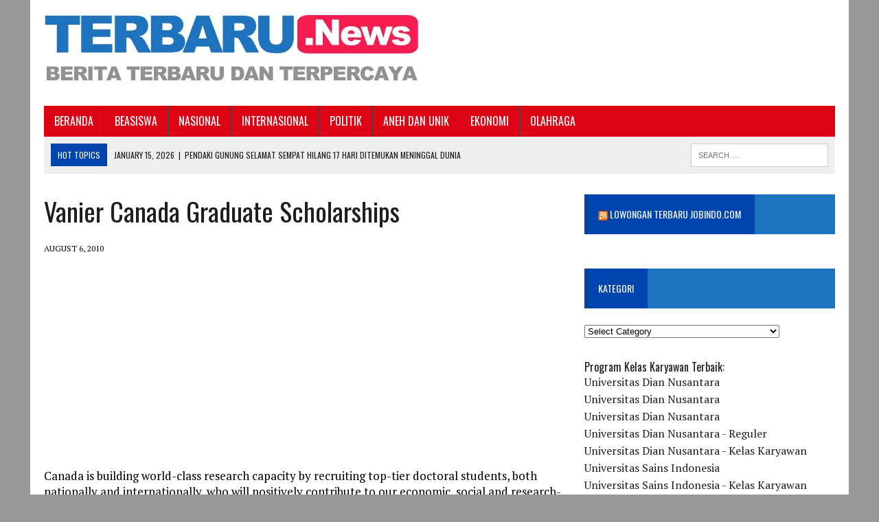

--- FILE ---
content_type: text/html; charset=UTF-8
request_url: https://terbaru.news/vanier-canada-graduate-scholarships/
body_size: 19494
content:
<!DOCTYPE html>
<html class="no-js" lang="en-US">
<head>
<!-- Global site tag (gtag.js) - Google Analytics -->
<script async src="https://www.googletagmanager.com/gtag/js?id=UA-78217301-4"></script>
<script>
  window.dataLayer = window.dataLayer || [];
  function gtag(){dataLayer.push(arguments);}
  gtag('js', new Date());

  gtag('config', 'UA-78217301-4');
</script>

<meta name="google-site-verification" content="FthEaOUaP6fX46wg5h9zQGpgEKHtbHw4a7F0feeMe_U" />
<meta name="google-site-verification" content="r9_pUvX1YiGWr7IG6-IMn0OJ98hOgvO1salP_Hn7aFU" />
<meta charset="UTF-8">
<meta name="viewport" content="width=device-width, initial-scale=1.0">
<link rel="profile" href="https://gmpg.org/xfn/11" />
<link rel="pingback" href="https://terbaru.news/xmlrpc.php" />
		    <!-- PVC Template -->
    <script type="text/template" id="pvc-stats-view-template">
    <i class="pvc-stats-icon medium" aria-hidden="true"><svg aria-hidden="true" focusable="false" data-prefix="far" data-icon="chart-bar" role="img" xmlns="http://www.w3.org/2000/svg" viewBox="0 0 512 512" class="svg-inline--fa fa-chart-bar fa-w-16 fa-2x"><path fill="currentColor" d="M396.8 352h22.4c6.4 0 12.8-6.4 12.8-12.8V108.8c0-6.4-6.4-12.8-12.8-12.8h-22.4c-6.4 0-12.8 6.4-12.8 12.8v230.4c0 6.4 6.4 12.8 12.8 12.8zm-192 0h22.4c6.4 0 12.8-6.4 12.8-12.8V140.8c0-6.4-6.4-12.8-12.8-12.8h-22.4c-6.4 0-12.8 6.4-12.8 12.8v198.4c0 6.4 6.4 12.8 12.8 12.8zm96 0h22.4c6.4 0 12.8-6.4 12.8-12.8V204.8c0-6.4-6.4-12.8-12.8-12.8h-22.4c-6.4 0-12.8 6.4-12.8 12.8v134.4c0 6.4 6.4 12.8 12.8 12.8zM496 400H48V80c0-8.84-7.16-16-16-16H16C7.16 64 0 71.16 0 80v336c0 17.67 14.33 32 32 32h464c8.84 0 16-7.16 16-16v-16c0-8.84-7.16-16-16-16zm-387.2-48h22.4c6.4 0 12.8-6.4 12.8-12.8v-70.4c0-6.4-6.4-12.8-12.8-12.8h-22.4c-6.4 0-12.8 6.4-12.8 12.8v70.4c0 6.4 6.4 12.8 12.8 12.8z" class=""></path></svg></i>
	 <%= total_view %> total views	<% if ( today_view > 0 ) { %>
		<span class="views_today">,  <%= today_view %> views today</span>
	<% } %>
	</span>
	</script>
		    <meta name='robots' content='index, follow, max-image-preview:large, max-snippet:-1, max-video-preview:-1' />
	<style>img:is([sizes="auto" i], [sizes^="auto," i]) { contain-intrinsic-size: 3000px 1500px }</style>
	
	<!-- This site is optimized with the Yoast SEO plugin v25.0 - https://yoast.com/wordpress/plugins/seo/ -->
	<title>Vanier Canada Graduate Scholarships - Terbaru.News</title>
	<meta name="description" content="Terbaru.News menyampaikan tentang Vanier Canada Graduate Scholarships, semoga informasi ini bermanfaat" />
	<link rel="canonical" href="https://terbaru.news/vanier-canada-graduate-scholarships/" />
	<meta property="og:locale" content="en_US" />
	<meta property="og:type" content="article" />
	<meta property="og:title" content="Vanier Canada Graduate Scholarships - Terbaru.News" />
	<meta property="og:description" content="Terbaru.News menyampaikan tentang Vanier Canada Graduate Scholarships, semoga informasi ini bermanfaat" />
	<meta property="og:url" content="https://terbaru.news/vanier-canada-graduate-scholarships/" />
	<meta property="og:site_name" content="Terbaru.News" />
	<meta property="article:published_time" content="2010-08-06T03:33:00+00:00" />
	<meta name="author" content="admin" />
	<meta name="twitter:card" content="summary_large_image" />
	<meta name="twitter:label1" content="Written by" />
	<meta name="twitter:data1" content="admin" />
	<meta name="twitter:label2" content="Est. reading time" />
	<meta name="twitter:data2" content="10 minutes" />
	<script type="application/ld+json" class="yoast-schema-graph">{"@context":"https://schema.org","@graph":[{"@type":"WebPage","@id":"https://terbaru.news/vanier-canada-graduate-scholarships/","url":"https://terbaru.news/vanier-canada-graduate-scholarships/","name":"Vanier Canada Graduate Scholarships - Terbaru.News","isPartOf":{"@id":"https://terbaru.news/#website"},"datePublished":"2010-08-06T03:33:00+00:00","author":{"@id":"https://terbaru.news/#/schema/person/f1c37167ef75627ed24f3220007bfebb"},"description":"Terbaru.News menyampaikan tentang Vanier Canada Graduate Scholarships, semoga informasi ini bermanfaat","breadcrumb":{"@id":"https://terbaru.news/vanier-canada-graduate-scholarships/#breadcrumb"},"inLanguage":"en-US","potentialAction":[{"@type":"ReadAction","target":["https://terbaru.news/vanier-canada-graduate-scholarships/"]}]},{"@type":"BreadcrumbList","@id":"https://terbaru.news/vanier-canada-graduate-scholarships/#breadcrumb","itemListElement":[{"@type":"ListItem","position":1,"name":"Home","item":"https://terbaru.news/"},{"@type":"ListItem","position":2,"name":"Vanier Canada Graduate Scholarships"}]},{"@type":"WebSite","@id":"https://terbaru.news/#website","url":"https://terbaru.news/","name":"Terbaru.News","description":"Berita Terbaru dan Terkini","potentialAction":[{"@type":"SearchAction","target":{"@type":"EntryPoint","urlTemplate":"https://terbaru.news/?s={search_term_string}"},"query-input":{"@type":"PropertyValueSpecification","valueRequired":true,"valueName":"search_term_string"}}],"inLanguage":"en-US"},{"@type":"Person","@id":"https://terbaru.news/#/schema/person/f1c37167ef75627ed24f3220007bfebb","name":"admin","image":{"@type":"ImageObject","inLanguage":"en-US","@id":"https://terbaru.news/#/schema/person/image/","url":"https://secure.gravatar.com/avatar/e9c618b6b2a52b08debf1e28d1d415ade84f67c991ddc7cdedc97d823c19b993?s=96&d=mm&r=g","contentUrl":"https://secure.gravatar.com/avatar/e9c618b6b2a52b08debf1e28d1d415ade84f67c991ddc7cdedc97d823c19b993?s=96&d=mm&r=g","caption":"admin"},"description":"Program Kelas Karyawan Terbaik: Universitas Dian Nusantara Universitas Dian Nusantara Universitas Dian Nusantara Universitas Dian Nusantara - Reguler Universitas Dian Nusantara - Kelas Karyawan Universitas Sains Indonesia Universitas Sains Indonesia - Kelas Karyawan Universitas Sains Indonesia - Repository Universitas Sains Indonesia - Kelas Karyawan Universitas Sains Indonesia - Kelas Karyawan Universitas Sains Indonesia - Scholar Hub Universitas Sains Indonesia - Reguler Universitas Paramadina Universitas Paramadina - Repository Universitas Paramadina Universitas Paramadina - Kelas Karyawan Universitas Paramadina - Kelas Karyawan Pascasarjana Universitas Paramadina Universitas Sangga Buana Kelas Karyawan Universitas Sangga Buana Universitas Esa Unggul Pascasarjana Universitas Esa Unggul Universitas Esa Unggul- Kelas Karyawan Universitas Esa Unggul- Kelas Paralel Universitas BPD Universitas BPD Semarang Kelas Karyawan Universitas Proklamasi 45 Universitas Proklamasi 45 Kelas Karyawan Universitas Hayam Wuruk Perbanas Universitas Hayam Wuruk Perbanas Kelas Karyawan Universitas Panca Budi Universitas Panca Budi - Kelas Karyawan Universitas Nusa Megarkencana Universitas Nusa Megarkencana - Kelas Karyawan"}]}</script>
	<!-- / Yoast SEO plugin. -->


<link rel='dns-prefetch' href='//maxcdn.bootstrapcdn.com' />
<link rel='dns-prefetch' href='//fonts.googleapis.com' />
<link rel="alternate" type="application/rss+xml" title="Terbaru.News &raquo; Feed" href="https://terbaru.news/feed/" />
<script type="text/javascript">
/* <![CDATA[ */
window._wpemojiSettings = {"baseUrl":"https:\/\/s.w.org\/images\/core\/emoji\/15.1.0\/72x72\/","ext":".png","svgUrl":"https:\/\/s.w.org\/images\/core\/emoji\/15.1.0\/svg\/","svgExt":".svg","source":{"concatemoji":"https:\/\/terbaru.news\/wp-includes\/js\/wp-emoji-release.min.js?ver=6.8.1"}};
/*! This file is auto-generated */
!function(i,n){var o,s,e;function c(e){try{var t={supportTests:e,timestamp:(new Date).valueOf()};sessionStorage.setItem(o,JSON.stringify(t))}catch(e){}}function p(e,t,n){e.clearRect(0,0,e.canvas.width,e.canvas.height),e.fillText(t,0,0);var t=new Uint32Array(e.getImageData(0,0,e.canvas.width,e.canvas.height).data),r=(e.clearRect(0,0,e.canvas.width,e.canvas.height),e.fillText(n,0,0),new Uint32Array(e.getImageData(0,0,e.canvas.width,e.canvas.height).data));return t.every(function(e,t){return e===r[t]})}function u(e,t,n){switch(t){case"flag":return n(e,"\ud83c\udff3\ufe0f\u200d\u26a7\ufe0f","\ud83c\udff3\ufe0f\u200b\u26a7\ufe0f")?!1:!n(e,"\ud83c\uddfa\ud83c\uddf3","\ud83c\uddfa\u200b\ud83c\uddf3")&&!n(e,"\ud83c\udff4\udb40\udc67\udb40\udc62\udb40\udc65\udb40\udc6e\udb40\udc67\udb40\udc7f","\ud83c\udff4\u200b\udb40\udc67\u200b\udb40\udc62\u200b\udb40\udc65\u200b\udb40\udc6e\u200b\udb40\udc67\u200b\udb40\udc7f");case"emoji":return!n(e,"\ud83d\udc26\u200d\ud83d\udd25","\ud83d\udc26\u200b\ud83d\udd25")}return!1}function f(e,t,n){var r="undefined"!=typeof WorkerGlobalScope&&self instanceof WorkerGlobalScope?new OffscreenCanvas(300,150):i.createElement("canvas"),a=r.getContext("2d",{willReadFrequently:!0}),o=(a.textBaseline="top",a.font="600 32px Arial",{});return e.forEach(function(e){o[e]=t(a,e,n)}),o}function t(e){var t=i.createElement("script");t.src=e,t.defer=!0,i.head.appendChild(t)}"undefined"!=typeof Promise&&(o="wpEmojiSettingsSupports",s=["flag","emoji"],n.supports={everything:!0,everythingExceptFlag:!0},e=new Promise(function(e){i.addEventListener("DOMContentLoaded",e,{once:!0})}),new Promise(function(t){var n=function(){try{var e=JSON.parse(sessionStorage.getItem(o));if("object"==typeof e&&"number"==typeof e.timestamp&&(new Date).valueOf()<e.timestamp+604800&&"object"==typeof e.supportTests)return e.supportTests}catch(e){}return null}();if(!n){if("undefined"!=typeof Worker&&"undefined"!=typeof OffscreenCanvas&&"undefined"!=typeof URL&&URL.createObjectURL&&"undefined"!=typeof Blob)try{var e="postMessage("+f.toString()+"("+[JSON.stringify(s),u.toString(),p.toString()].join(",")+"));",r=new Blob([e],{type:"text/javascript"}),a=new Worker(URL.createObjectURL(r),{name:"wpTestEmojiSupports"});return void(a.onmessage=function(e){c(n=e.data),a.terminate(),t(n)})}catch(e){}c(n=f(s,u,p))}t(n)}).then(function(e){for(var t in e)n.supports[t]=e[t],n.supports.everything=n.supports.everything&&n.supports[t],"flag"!==t&&(n.supports.everythingExceptFlag=n.supports.everythingExceptFlag&&n.supports[t]);n.supports.everythingExceptFlag=n.supports.everythingExceptFlag&&!n.supports.flag,n.DOMReady=!1,n.readyCallback=function(){n.DOMReady=!0}}).then(function(){return e}).then(function(){var e;n.supports.everything||(n.readyCallback(),(e=n.source||{}).concatemoji?t(e.concatemoji):e.wpemoji&&e.twemoji&&(t(e.twemoji),t(e.wpemoji)))}))}((window,document),window._wpemojiSettings);
/* ]]> */
</script>
<style id='wp-emoji-styles-inline-css' type='text/css'>

	img.wp-smiley, img.emoji {
		display: inline !important;
		border: none !important;
		box-shadow: none !important;
		height: 1em !important;
		width: 1em !important;
		margin: 0 0.07em !important;
		vertical-align: -0.1em !important;
		background: none !important;
		padding: 0 !important;
	}
</style>
<link rel='stylesheet' id='wp-block-library-css' href='https://terbaru.news/wp-includes/css/dist/block-library/style.min.css?ver=6.8.1' type='text/css' media='all' />
<style id='classic-theme-styles-inline-css' type='text/css'>
/*! This file is auto-generated */
.wp-block-button__link{color:#fff;background-color:#32373c;border-radius:9999px;box-shadow:none;text-decoration:none;padding:calc(.667em + 2px) calc(1.333em + 2px);font-size:1.125em}.wp-block-file__button{background:#32373c;color:#fff;text-decoration:none}
</style>
<style id='global-styles-inline-css' type='text/css'>
:root{--wp--preset--aspect-ratio--square: 1;--wp--preset--aspect-ratio--4-3: 4/3;--wp--preset--aspect-ratio--3-4: 3/4;--wp--preset--aspect-ratio--3-2: 3/2;--wp--preset--aspect-ratio--2-3: 2/3;--wp--preset--aspect-ratio--16-9: 16/9;--wp--preset--aspect-ratio--9-16: 9/16;--wp--preset--color--black: #000000;--wp--preset--color--cyan-bluish-gray: #abb8c3;--wp--preset--color--white: #ffffff;--wp--preset--color--pale-pink: #f78da7;--wp--preset--color--vivid-red: #cf2e2e;--wp--preset--color--luminous-vivid-orange: #ff6900;--wp--preset--color--luminous-vivid-amber: #fcb900;--wp--preset--color--light-green-cyan: #7bdcb5;--wp--preset--color--vivid-green-cyan: #00d084;--wp--preset--color--pale-cyan-blue: #8ed1fc;--wp--preset--color--vivid-cyan-blue: #0693e3;--wp--preset--color--vivid-purple: #9b51e0;--wp--preset--gradient--vivid-cyan-blue-to-vivid-purple: linear-gradient(135deg,rgba(6,147,227,1) 0%,rgb(155,81,224) 100%);--wp--preset--gradient--light-green-cyan-to-vivid-green-cyan: linear-gradient(135deg,rgb(122,220,180) 0%,rgb(0,208,130) 100%);--wp--preset--gradient--luminous-vivid-amber-to-luminous-vivid-orange: linear-gradient(135deg,rgba(252,185,0,1) 0%,rgba(255,105,0,1) 100%);--wp--preset--gradient--luminous-vivid-orange-to-vivid-red: linear-gradient(135deg,rgba(255,105,0,1) 0%,rgb(207,46,46) 100%);--wp--preset--gradient--very-light-gray-to-cyan-bluish-gray: linear-gradient(135deg,rgb(238,238,238) 0%,rgb(169,184,195) 100%);--wp--preset--gradient--cool-to-warm-spectrum: linear-gradient(135deg,rgb(74,234,220) 0%,rgb(151,120,209) 20%,rgb(207,42,186) 40%,rgb(238,44,130) 60%,rgb(251,105,98) 80%,rgb(254,248,76) 100%);--wp--preset--gradient--blush-light-purple: linear-gradient(135deg,rgb(255,206,236) 0%,rgb(152,150,240) 100%);--wp--preset--gradient--blush-bordeaux: linear-gradient(135deg,rgb(254,205,165) 0%,rgb(254,45,45) 50%,rgb(107,0,62) 100%);--wp--preset--gradient--luminous-dusk: linear-gradient(135deg,rgb(255,203,112) 0%,rgb(199,81,192) 50%,rgb(65,88,208) 100%);--wp--preset--gradient--pale-ocean: linear-gradient(135deg,rgb(255,245,203) 0%,rgb(182,227,212) 50%,rgb(51,167,181) 100%);--wp--preset--gradient--electric-grass: linear-gradient(135deg,rgb(202,248,128) 0%,rgb(113,206,126) 100%);--wp--preset--gradient--midnight: linear-gradient(135deg,rgb(2,3,129) 0%,rgb(40,116,252) 100%);--wp--preset--font-size--small: 13px;--wp--preset--font-size--medium: 20px;--wp--preset--font-size--large: 36px;--wp--preset--font-size--x-large: 42px;--wp--preset--spacing--20: 0.44rem;--wp--preset--spacing--30: 0.67rem;--wp--preset--spacing--40: 1rem;--wp--preset--spacing--50: 1.5rem;--wp--preset--spacing--60: 2.25rem;--wp--preset--spacing--70: 3.38rem;--wp--preset--spacing--80: 5.06rem;--wp--preset--shadow--natural: 6px 6px 9px rgba(0, 0, 0, 0.2);--wp--preset--shadow--deep: 12px 12px 50px rgba(0, 0, 0, 0.4);--wp--preset--shadow--sharp: 6px 6px 0px rgba(0, 0, 0, 0.2);--wp--preset--shadow--outlined: 6px 6px 0px -3px rgba(255, 255, 255, 1), 6px 6px rgba(0, 0, 0, 1);--wp--preset--shadow--crisp: 6px 6px 0px rgba(0, 0, 0, 1);}:where(.is-layout-flex){gap: 0.5em;}:where(.is-layout-grid){gap: 0.5em;}body .is-layout-flex{display: flex;}.is-layout-flex{flex-wrap: wrap;align-items: center;}.is-layout-flex > :is(*, div){margin: 0;}body .is-layout-grid{display: grid;}.is-layout-grid > :is(*, div){margin: 0;}:where(.wp-block-columns.is-layout-flex){gap: 2em;}:where(.wp-block-columns.is-layout-grid){gap: 2em;}:where(.wp-block-post-template.is-layout-flex){gap: 1.25em;}:where(.wp-block-post-template.is-layout-grid){gap: 1.25em;}.has-black-color{color: var(--wp--preset--color--black) !important;}.has-cyan-bluish-gray-color{color: var(--wp--preset--color--cyan-bluish-gray) !important;}.has-white-color{color: var(--wp--preset--color--white) !important;}.has-pale-pink-color{color: var(--wp--preset--color--pale-pink) !important;}.has-vivid-red-color{color: var(--wp--preset--color--vivid-red) !important;}.has-luminous-vivid-orange-color{color: var(--wp--preset--color--luminous-vivid-orange) !important;}.has-luminous-vivid-amber-color{color: var(--wp--preset--color--luminous-vivid-amber) !important;}.has-light-green-cyan-color{color: var(--wp--preset--color--light-green-cyan) !important;}.has-vivid-green-cyan-color{color: var(--wp--preset--color--vivid-green-cyan) !important;}.has-pale-cyan-blue-color{color: var(--wp--preset--color--pale-cyan-blue) !important;}.has-vivid-cyan-blue-color{color: var(--wp--preset--color--vivid-cyan-blue) !important;}.has-vivid-purple-color{color: var(--wp--preset--color--vivid-purple) !important;}.has-black-background-color{background-color: var(--wp--preset--color--black) !important;}.has-cyan-bluish-gray-background-color{background-color: var(--wp--preset--color--cyan-bluish-gray) !important;}.has-white-background-color{background-color: var(--wp--preset--color--white) !important;}.has-pale-pink-background-color{background-color: var(--wp--preset--color--pale-pink) !important;}.has-vivid-red-background-color{background-color: var(--wp--preset--color--vivid-red) !important;}.has-luminous-vivid-orange-background-color{background-color: var(--wp--preset--color--luminous-vivid-orange) !important;}.has-luminous-vivid-amber-background-color{background-color: var(--wp--preset--color--luminous-vivid-amber) !important;}.has-light-green-cyan-background-color{background-color: var(--wp--preset--color--light-green-cyan) !important;}.has-vivid-green-cyan-background-color{background-color: var(--wp--preset--color--vivid-green-cyan) !important;}.has-pale-cyan-blue-background-color{background-color: var(--wp--preset--color--pale-cyan-blue) !important;}.has-vivid-cyan-blue-background-color{background-color: var(--wp--preset--color--vivid-cyan-blue) !important;}.has-vivid-purple-background-color{background-color: var(--wp--preset--color--vivid-purple) !important;}.has-black-border-color{border-color: var(--wp--preset--color--black) !important;}.has-cyan-bluish-gray-border-color{border-color: var(--wp--preset--color--cyan-bluish-gray) !important;}.has-white-border-color{border-color: var(--wp--preset--color--white) !important;}.has-pale-pink-border-color{border-color: var(--wp--preset--color--pale-pink) !important;}.has-vivid-red-border-color{border-color: var(--wp--preset--color--vivid-red) !important;}.has-luminous-vivid-orange-border-color{border-color: var(--wp--preset--color--luminous-vivid-orange) !important;}.has-luminous-vivid-amber-border-color{border-color: var(--wp--preset--color--luminous-vivid-amber) !important;}.has-light-green-cyan-border-color{border-color: var(--wp--preset--color--light-green-cyan) !important;}.has-vivid-green-cyan-border-color{border-color: var(--wp--preset--color--vivid-green-cyan) !important;}.has-pale-cyan-blue-border-color{border-color: var(--wp--preset--color--pale-cyan-blue) !important;}.has-vivid-cyan-blue-border-color{border-color: var(--wp--preset--color--vivid-cyan-blue) !important;}.has-vivid-purple-border-color{border-color: var(--wp--preset--color--vivid-purple) !important;}.has-vivid-cyan-blue-to-vivid-purple-gradient-background{background: var(--wp--preset--gradient--vivid-cyan-blue-to-vivid-purple) !important;}.has-light-green-cyan-to-vivid-green-cyan-gradient-background{background: var(--wp--preset--gradient--light-green-cyan-to-vivid-green-cyan) !important;}.has-luminous-vivid-amber-to-luminous-vivid-orange-gradient-background{background: var(--wp--preset--gradient--luminous-vivid-amber-to-luminous-vivid-orange) !important;}.has-luminous-vivid-orange-to-vivid-red-gradient-background{background: var(--wp--preset--gradient--luminous-vivid-orange-to-vivid-red) !important;}.has-very-light-gray-to-cyan-bluish-gray-gradient-background{background: var(--wp--preset--gradient--very-light-gray-to-cyan-bluish-gray) !important;}.has-cool-to-warm-spectrum-gradient-background{background: var(--wp--preset--gradient--cool-to-warm-spectrum) !important;}.has-blush-light-purple-gradient-background{background: var(--wp--preset--gradient--blush-light-purple) !important;}.has-blush-bordeaux-gradient-background{background: var(--wp--preset--gradient--blush-bordeaux) !important;}.has-luminous-dusk-gradient-background{background: var(--wp--preset--gradient--luminous-dusk) !important;}.has-pale-ocean-gradient-background{background: var(--wp--preset--gradient--pale-ocean) !important;}.has-electric-grass-gradient-background{background: var(--wp--preset--gradient--electric-grass) !important;}.has-midnight-gradient-background{background: var(--wp--preset--gradient--midnight) !important;}.has-small-font-size{font-size: var(--wp--preset--font-size--small) !important;}.has-medium-font-size{font-size: var(--wp--preset--font-size--medium) !important;}.has-large-font-size{font-size: var(--wp--preset--font-size--large) !important;}.has-x-large-font-size{font-size: var(--wp--preset--font-size--x-large) !important;}
:where(.wp-block-post-template.is-layout-flex){gap: 1.25em;}:where(.wp-block-post-template.is-layout-grid){gap: 1.25em;}
:where(.wp-block-columns.is-layout-flex){gap: 2em;}:where(.wp-block-columns.is-layout-grid){gap: 2em;}
:root :where(.wp-block-pullquote){font-size: 1.5em;line-height: 1.6;}
</style>
<link rel='stylesheet' id='a3-pvc-style-css' href='https://terbaru.news/wp-content/plugins/page-views-count/assets/css/style.min.css?ver=2.8.6' type='text/css' media='all' />
<link rel='stylesheet' id='mh-style-css' href='https://terbaru.news/wp-content/themes/mh_newsdesk/style.css?ver=1.2.0' type='text/css' media='all' />
<link rel='stylesheet' id='mh-font-awesome-css' href='//maxcdn.bootstrapcdn.com/font-awesome/4.3.0/css/font-awesome.min.css' type='text/css' media='all' />
<link rel='stylesheet' id='mh-google-fonts-css' href='//fonts.googleapis.com/css?family=PT+Serif:300,400,400italic,600,700|Oswald:300,400,400italic,600,700' type='text/css' media='all' />
<link rel='stylesheet' id='a3pvc-css' href='//terbaru.news/wp-content/uploads/sass/pvc.min.css?ver=1497119280' type='text/css' media='all' />
<script type="text/javascript" src="https://terbaru.news/wp-includes/js/jquery/jquery.min.js?ver=3.7.1" id="jquery-core-js"></script>
<script type="text/javascript" src="https://terbaru.news/wp-includes/js/jquery/jquery-migrate.min.js?ver=3.4.1" id="jquery-migrate-js"></script>
<script type="text/javascript" id="jquery-js-after">
/* <![CDATA[ */
jQuery(document).ready(function() {
	jQuery(".f684099e1787315ed43ab06da9f56d8e").click(function() {
		jQuery.post(
			"https://terbaru.news/wp-admin/admin-ajax.php", {
				"action": "quick_adsense_onpost_ad_click",
				"quick_adsense_onpost_ad_index": jQuery(this).attr("data-index"),
				"quick_adsense_nonce": "3a98fdd0d1",
			}, function(response) { }
		);
	});
});
/* ]]> */
</script>
<script type="text/javascript" src="https://terbaru.news/wp-includes/js/underscore.min.js?ver=1.13.7" id="underscore-js"></script>
<script type="text/javascript" src="https://terbaru.news/wp-includes/js/backbone.min.js?ver=1.6.0" id="backbone-js"></script>
<script type="text/javascript" id="a3-pvc-backbone-js-extra">
/* <![CDATA[ */
var pvc_vars = {"rest_api_url":"https:\/\/terbaru.news\/wp-json\/pvc\/v1","ajax_url":"https:\/\/terbaru.news\/wp-admin\/admin-ajax.php","security":"8ebd0038f3","ajax_load_type":"admin_ajax"};
/* ]]> */
</script>
<script type="text/javascript" src="https://terbaru.news/wp-content/plugins/page-views-count/assets/js/pvc.backbone.min.js?ver=2.8.6" id="a3-pvc-backbone-js"></script>
<script type="text/javascript" src="https://terbaru.news/wp-content/themes/mh_newsdesk/js/scripts.js?ver=6.8.1" id="mh-scripts-js"></script>
<link rel="https://api.w.org/" href="https://terbaru.news/wp-json/" /><link rel="alternate" title="JSON" type="application/json" href="https://terbaru.news/wp-json/wp/v2/posts/6777" /><link rel="EditURI" type="application/rsd+xml" title="RSD" href="https://terbaru.news/xmlrpc.php?rsd" />
<meta name="generator" content="WordPress 6.8.1" />
<link rel='shortlink' href='https://terbaru.news/?p=6777' />
<link rel="alternate" title="oEmbed (JSON)" type="application/json+oembed" href="https://terbaru.news/wp-json/oembed/1.0/embed?url=https%3A%2F%2Fterbaru.news%2Fvanier-canada-graduate-scholarships%2F" />
<link rel="alternate" title="oEmbed (XML)" type="text/xml+oembed" href="https://terbaru.news/wp-json/oembed/1.0/embed?url=https%3A%2F%2Fterbaru.news%2Fvanier-canada-graduate-scholarships%2F&#038;format=xml" />
	<style type="text/css">
    	    		.social-nav a:hover, .logo-title, .entry-content a, a:hover, .entry-meta .entry-meta-author, .entry-meta a, .comment-info, blockquote, .pagination a:hover .pagelink { color: #0045ad; }
			.main-nav li:hover, .slicknav_menu, .ticker-title, .breadcrumb a, .breadcrumb .bc-text, .button span, .widget-title span, input[type=submit], table th, .comment-section-title .comment-count, #cancel-comment-reply-link:hover, .pagination .current, .pagination .pagelink { background: #0045ad; }
			blockquote, input[type=text]:hover, input[type=email]:hover, input[type=tel]:hover, input[type=url]:hover, textarea:hover { border-color: #0045ad; }
    	    				.widget-title, .pagination a.page-numbers:hover, .dots:hover, .pagination a:hover .pagelink, .comment-section-title { background: #1e73be; }
			.commentlist .depth-1, .commentlist .bypostauthor .avatar { border-color: #1e73be; }
    	    				.main-nav, .main-nav ul li:hover > ul, .mh-footer { background: #dc0415; }
    	    				.header-top, .header-nav ul li:hover > ul, .footer-ad-wrap, .footer-1, .footer-2, .footer-3, .footer-bottom { background: #1e73be; }
			.social-nav a { color: #1e73be; }
    	    				.footer-widgets .widget-title { background: #1e73be; }
    	    		</style>
    <!--[if lt IE 9]>
<script src="https://terbaru.news/wp-content/themes/mh_newsdesk/js/css3-mediaqueries.js"></script>
<![endif]-->
<style type="text/css" id="custom-background-css">
body.custom-background { background-color: #999999; }
</style>
	<link rel="icon" href="https://terbaru.news/wp-content/uploads/2016/12/cropped-ScholarshipIcon-32x32.png" sizes="32x32" />
<link rel="icon" href="https://terbaru.news/wp-content/uploads/2016/12/cropped-ScholarshipIcon-192x192.png" sizes="192x192" />
<link rel="apple-touch-icon" href="https://terbaru.news/wp-content/uploads/2016/12/cropped-ScholarshipIcon-180x180.png" />
<meta name="msapplication-TileImage" content="https://terbaru.news/wp-content/uploads/2016/12/cropped-ScholarshipIcon-270x270.png" />
</head>
<body class="wp-singular post-template-default single single-post postid-6777 single-format-standard custom-background wp-theme-mh_newsdesk mh-right-sb">
<div id="mh-wrapper">
<header class="mh-header">
	<div class="header-wrap clearfix">
				<div class="mh-col mh-1-3 header-logo-full">
			<a href="https://terbaru.news/" title="Terbaru.News" rel="home">
<div class="logo-wrap" role="banner">
<img src="https://terbaru.news/wp-content/uploads/2017/05/cropped-logoterbaru-4.jpg" height="114" width="545" alt="Terbaru.News" />
</div>
</a>
		</div>
			</div>
	<div class="header-menu clearfix">
		<nav class="main-nav clearfix">
			<div class="menu-menu-bawah-container"><ul id="menu-menu-bawah" class="menu"><li id="menu-item-8447" class="menu-item menu-item-type-custom menu-item-object-custom menu-item-home menu-item-8447"><a href="https://terbaru.news">BERANDA</a></li>
<li id="menu-item-19528" class="menu-item menu-item-type-post_type menu-item-object-post menu-item-has-children menu-item-19528"><a href="https://terbaru.news/beasiswa/">BEASISWA</a>
<ul class="sub-menu">
	<li id="menu-item-19263" class="menu-item menu-item-type-taxonomy menu-item-object-category current-post-ancestor current-menu-parent current-post-parent menu-item-19263"><a href="https://terbaru.news/category/beasiswa-s1/">Beasiswa S1</a></li>
	<li id="menu-item-19261" class="menu-item menu-item-type-taxonomy menu-item-object-category menu-item-19261"><a href="https://terbaru.news/category/beasiswa-s2/">Beasiswa S2</a></li>
	<li id="menu-item-19262" class="menu-item menu-item-type-taxonomy menu-item-object-category menu-item-19262"><a href="https://terbaru.news/category/beasiswa-s3/">Beasiswa S3</a></li>
	<li id="menu-item-19264" class="menu-item menu-item-type-taxonomy menu-item-object-category menu-item-19264"><a href="https://terbaru.news/category/fellowships/">Fellowships</a></li>
	<li id="menu-item-19265" class="menu-item menu-item-type-taxonomy menu-item-object-category menu-item-19265"><a href="https://terbaru.news/category/non-gelar/">Beasiswa Non Gelar</a></li>
	<li id="menu-item-19301" class="menu-item menu-item-type-taxonomy menu-item-object-category menu-item-19301"><a href="https://terbaru.news/category/beasiswa-kuliah-luar-negeri/">Beasiswa Luar Negeri</a></li>
</ul>
</li>
<li id="menu-item-19024" class="menu-item menu-item-type-taxonomy menu-item-object-category menu-item-19024"><a href="https://terbaru.news/category/nasional/">NASIONAL</a></li>
<li id="menu-item-19025" class="menu-item menu-item-type-taxonomy menu-item-object-category menu-item-19025"><a href="https://terbaru.news/category/internasional/">INTERNASIONAL</a></li>
<li id="menu-item-19032" class="menu-item menu-item-type-taxonomy menu-item-object-category menu-item-19032"><a href="https://terbaru.news/category/politik/">POLITIK</a></li>
<li id="menu-item-19026" class="menu-item menu-item-type-taxonomy menu-item-object-category menu-item-19026"><a href="https://terbaru.news/category/aneh-dan-unik/">ANEH DAN UNIK</a></li>
<li id="menu-item-19027" class="menu-item menu-item-type-taxonomy menu-item-object-category menu-item-19027"><a href="https://terbaru.news/category/ekonomi/">EKONOMI</a></li>
<li id="menu-item-19030" class="menu-item menu-item-type-taxonomy menu-item-object-category menu-item-19030"><a href="https://terbaru.news/category/olahraga/">OLAHRAGA</a></li>
</ul></div>		</nav>
		<div class="header-sub clearfix">
							<section id="ticker" class="news-ticker mh-col mh-2-3 clearfix">
			<span class="ticker-title">Hot Topics</span>
		<ul class="ticker-content">			<li class="ticker-item">
				<a class="ticker-item-link" href="https://terbaru.news/pendaki-gunung-selamat-sempat-hilang-17-hari-ditemukan-meninggal-dunia/" title="Pendaki Gunung Selamat Sempat Hilang 17 Hari Ditemukan Meninggal Dunia">
					<span class="ticker-item-date">January 15, 2026</span>
					<span class="ticker-item-separator">|</span>
					<span class="ticker-item-title">Pendaki Gunung Selamat Sempat Hilang 17 Hari Ditemukan Meninggal Dunia</span>
				</a>
			</li>			<li class="ticker-item">
				<a class="ticker-item-link" href="https://terbaru.news/pelajar-smp-tewas-tertimpa-pohon-tumbang-di-padangsidempuan/" title="Pelajar SMP Tewas Tertimpa Pohon Tumbang di Padangsidempuan">
					<span class="ticker-item-date">January 15, 2026</span>
					<span class="ticker-item-separator">|</span>
					<span class="ticker-item-title">Pelajar SMP Tewas Tertimpa Pohon Tumbang di Padangsidempuan</span>
				</a>
			</li>			<li class="ticker-item">
				<a class="ticker-item-link" href="https://terbaru.news/petugas-damkar-lepaskan-jari-warga-kejepit-lubang-oli/" title="Petugas Damkar Lepaskan Jari Warga Kejepit Lubang Oli">
					<span class="ticker-item-date">January 15, 2026</span>
					<span class="ticker-item-separator">|</span>
					<span class="ticker-item-title">Petugas Damkar Lepaskan Jari Warga Kejepit Lubang Oli</span>
				</a>
			</li>			<li class="ticker-item">
				<a class="ticker-item-link" href="https://terbaru.news/bus-pariwisata-terbakar-di-tol-trans-sumatera-penumpang-selamat/" title="Bus Pariwisata Terbakar di Tol Trans Sumatera, Penumpang Selamat">
					<span class="ticker-item-date">January 15, 2026</span>
					<span class="ticker-item-separator">|</span>
					<span class="ticker-item-title">Bus Pariwisata Terbakar di Tol Trans Sumatera, Penumpang Selamat</span>
				</a>
			</li>			<li class="ticker-item">
				<a class="ticker-item-link" href="https://terbaru.news/viral-guru-dikeroyok-siswa-di-jambi/" title="Viral Guru Dikeroyok Siswa di Jambi">
					<span class="ticker-item-date">January 15, 2026</span>
					<span class="ticker-item-separator">|</span>
					<span class="ticker-item-title">Viral Guru Dikeroyok Siswa di Jambi</span>
				</a>
			</li>	</ul>
</section>						<aside class="mh-col mh-1-3 header-search">
				<form role="search" method="get" class="search-form" action="https://terbaru.news/">
				<label>
					<span class="screen-reader-text">Search for:</span>
					<input type="search" class="search-field" placeholder="Search &hellip;" value="" name="s" />
				</label>
				<input type="submit" class="search-submit" value="Search" />
			</form>			</aside>
		</div>
	</div>

<script>
  window.fbAsyncInit = function() {
    FB.init({
      appId      : '258960444510871',
      cookie     : true,
      xfbml      : true,
      version    : 'v2.8'
    });
    FB.AppEvents.logPageView();   
  };

  (function(d, s, id){
     var js, fjs = d.getElementsByTagName(s)[0];
     if (d.getElementById(id)) {return;}
     js = d.createElement(s); js.id = id;
     js.src = "//connect.facebook.net/en_US/sdk.js";
     fjs.parentNode.insertBefore(js, fjs);
   }(document, 'script', 'facebook-jssdk'));
</script>



</header><div class="mh-section mh-group">
	<div id="main-content" class="mh-content"><article id="post-6777" class="post-6777 post type-post status-publish format-standard hentry category-beasiswa-s1 tag-canada tag-graduate tag-scholarships tag-vanier">
	<header class="entry-header clearfix">
<!--
<div id="divglobalbysikose1"></div>
<script type="text/javascript" src="//kelaskaryawan.web.id/global/vendor/global.js"></script>
<script type="text/javascript">
   Global.init([1]);
   Global.createGlobal();
</script>
-->
		<h1 class="entry-title">Vanier Canada Graduate Scholarships</h1>
		
	</header><p class="entry-meta">
<span class="entry-meta-date updated">August 6, 2010</span>
</p>
	
	
	
	<div class="entry-content clearfix">
		<div class="f684099e1787315ed43ab06da9f56d8e" data-index="1" style="float: none; margin:10px 0 10px 0; text-align:center;">
<script async src="//pagead2.googlesyndication.com/pagead/js/adsbygoogle.js"></script>
<!-- responsive -->
<ins class="adsbygoogle"
     style="display:block"
     data-ad-client="ca-pub-3191664481194719"
     data-ad-slot="7725342982"
     data-ad-format="auto"></ins>
<script>
(adsbygoogle = window.adsbygoogle || []).push({});
</script>
</div>
<p><span></p>
<p>Canada is building world-class research capacity by recruiting top-tier doctoral students, both nationally and internationally, who will positively contribute to our economic, social and research-based growth for a prosperous future. To promote this world-class excellence, the Government of Canada has created the Vanier Canada Graduate Scholarships (Vanier CGS) program. Once in full operation, this program will support 500 international and Canadian doctoral students with highly prestigious scholarships.</p>
<p>The Vanier CGS program reaffirms Canada as a global centre of excellence in research and education. The program supports Canada`s science and technology policy direction, which capitalizes on people, strengthens knowledge and encourages entrepreneurial advantages in order to build a competitive Canada.</p>
<p><span></span>The scholarships are administered by Canada`s three federal granting agencies: the Canadian Institutes of Health Research (CIHR), the Natural Sciences and Engineering Research Council (NSERC) and the Social Sciences and Humanities Research Council (SSHRC).</p>
<p>The Vanier CGS program aims to attract and retain world-class doctoral students by supporting students who demonstrate both leadership skills and a high standard of scholarly achievement in graduate studies in social sciences and humanities, natural sciences and engineering, and health. Canadian and international students are eligible to be nominated for a Vanier CGS. In an effort to support students in broadening their research horizons and seeking new challenges, the Vanier CGS program strongly encourages candidates to pursue their studies beyond the university that granted their undergraduate and graduate degrees.</p>
<p><strong>Value and Duration</strong></p>
<p>A Vanier CGS is valued at $50,000 per year for three years.</p>
<p><strong>When can the award be taken up?</strong></p>
<p>Award recipients must take up their award in the first semester (May or September) following the announcement of results if they:</p>
<ul>
<li>have already undertaken their doctoral program of study at the Canadian nominating university;</li>
<li>have already undertaken a doctoral program of study at a Canadian university and will be transferring to a doctoral program at the Canadian nominating university.</li>
</ul>
<p>Award recipients can take their award up in May, September or January following the announcement of results if they:</p>
<ul>
<li>have not yet started a doctoral program of study;</li>
<li>will transfer from a doctoral program at an international university to a doctoral program at the Canadian nominating university.</li>
</ul>
<p><strong>Deadlines</strong></p>
<p><strong>Application deadline</strong></p>
<p>Without exception, all nominations from Canadian universities must be submitted via ResearchNet and received by the federal research granting agencies by October 20, 2010. Late or incomplete nominations will not be considered.</p>
<p><strong>Notification of decision</strong></p>
<p>The federal granting agencies will notify universities of the competition results by mail in early April 2011. The nominees will be notified via ResearchNet shortly after the university notification. The agencies will not provide results by telephone.</p>
<p>The names of Vanier CGS recipients and other basic award information will be published on the Vanier website. For more on the posting of, and access to, information, please refer to the Access to Information Act and the Privacy Act.</p>
<p><strong>Competition timelines</strong></p>
<p>ResearchNet electronic application system activated: early August 2010</p>
<div style="clear:both; margin-top:0em; margin-bottom:1em;"><a href="https://terbaru.news/oxford-centre-for-islamic-studies-scholarships-ociss-university-of-oxford-uk-5/" target="_blank" rel="nofollow" class="u53e792605f2220d743fd4aa9fafa4e01"><!-- INLINE RELATED POSTS 1/3 //--><style> .u53e792605f2220d743fd4aa9fafa4e01 { padding:0px; margin: 0; padding-top:1em!important; padding-bottom:1em!important; width:100%; display: block; font-weight:bold; background-color:inherit; border:0!important; border-left:4px solid inherit!important; text-decoration:none; } .u53e792605f2220d743fd4aa9fafa4e01:active, .u53e792605f2220d743fd4aa9fafa4e01:hover { opacity: 1; transition: opacity 250ms; webkit-transition: opacity 250ms; text-decoration:none; } .u53e792605f2220d743fd4aa9fafa4e01 { transition: background-color 250ms; webkit-transition: background-color 250ms; opacity: 1; transition: opacity 250ms; webkit-transition: opacity 250ms; } .u53e792605f2220d743fd4aa9fafa4e01 .ctaText { font-weight:bold; color:inherit; text-decoration:none; font-size: 16px; } .u53e792605f2220d743fd4aa9fafa4e01 .postTitle { color:inherit; text-decoration: underline!important; font-size: 16px; } .u53e792605f2220d743fd4aa9fafa4e01:hover .postTitle { text-decoration: underline!important; } </style><div style="padding-left:1em; padding-right:1em;"><span class="ctaText">Baca Juga: </span>&nbsp; <span class="postTitle">Oxford Centre for Islamic Studies Scholarships (OCISS), University of Oxford, UK</span></div></a></div><p>Deadline for candidates to submit their Vanier CGS application to their university: see university internal deadlines</p>
<p>University deadline for submitting nominations: October 20, 2010</p>
<p>Results communicated to nominating university and candidates: early April 2011</p>
<p><strong>Eligibility</strong></p>
<p><strong>Eligibility for Nomination</strong></p>
<p>To be considered for a Vanier CGS, you must:</p>
<ul>
<li>be nominated by only one Canadian university, which must have received a Vanier CGS allocation;</li>
<li>be seeking financial support to pursue your first doctoral degree (or combined MA/PhD or MD/PhD);</li>
<li>intend to pursue, in the summer semester or the academic year following the announcement of results, full-time doctoral (or combined MA/PhD or MD/PhD) studies and research at the nominating university;</li>
<li>have completed no more than 20 months of doctoral studies as of May 1, 2011 (see Notes below);</li>
<li>have achieved a first-class average, as determined by your university, in each of the last two years of full-time study or equivalent; and</li>
<li>not have already received a doctoral-level scholarship or fellowship from SSHRC, NSERC or CIHR to undertake or complete a doctoral degree (or combined MA/PhD or MD/PhD).</li>
</ul>
<p><strong>Notes:</strong></p>
<p>All prior doctoral-level studies, regardless of discipline, will be considered in the evaluation of eligibility. The granting agencies will count two months of part-time study as one month of full-time study.</p>
<p>In the case of students who are registered in a combined MA/PhD program or a direct-entry doctoral program, or who are accelerated from a master’s program into a doctoral program without obtaining the master’s degree, the agencies will not include the first 12 months of graduate study in the evaluation of eligibility.</p>
<p><strong>Combined MD/PhD degrees (CIHR only)</strong></p>
<p>All months of doctoral-level study within the combined degree program will be considered in the evaluation of eligibility.</p>
<p><strong>Eligibility to Hold an Award</strong></p>
<p>Without exception, Vanier CGS awards are tenable only at the eligible Canadian university that submitted the nomination.</p>
<p>To hold the award, the candidate must:</p>
<ul>
<li>be registered as a full-time student at the nominating Canadian institution, and be pursuing a doctoral degree (or combined MA/PhD or MD/PhD); and</li>
<li>remain enrolled and demonstrate continued satisfactory progress in doctoral program.</li>
</ul>
<p><strong>Part-time studies</strong></p>
<p>A Vanier CGS may be held by students who are registered part time because of a disability. For this purpose, disability is defined as “a functional limitation resulting from a physical, sensory, or mental impairment, which, for an indefinite period, affects the ability of the student to perform the activities necessary to participate fully in his or her learning.” For eligible part-time students, Vanier CGS award funding will be equivalent to a full-time award spread over a longer period of time.</p>
<p><strong>Canadian federal government employees</strong></p>
<p>Canadian federal government employees are eligible to hold a scholarship only if on an unpaid leave of absence (no salary or special allowances permitted).</p>
<p><strong>Multiple Applications</strong></p>
<p>Vanier CGS candidates may only apply to the same agency’s doctoral or fellowship awards programs within the same academic year. They may not submit applications to more than one agency or concurrently hold more than one agency scholarship or fellowship.</p>
<div style="clear:both; margin-top:0em; margin-bottom:1em;"><a href="https://terbaru.news/newcastle-university-undergraduate-scholarships-for-international-students/" target="_blank" rel="nofollow" class="ufa91aee4a40a809b0598aae74cb5fa3b"><!-- INLINE RELATED POSTS 2/3 //--><style> .ufa91aee4a40a809b0598aae74cb5fa3b { padding:0px; margin: 0; padding-top:1em!important; padding-bottom:1em!important; width:100%; display: block; font-weight:bold; background-color:inherit; border:0!important; border-left:4px solid inherit!important; text-decoration:none; } .ufa91aee4a40a809b0598aae74cb5fa3b:active, .ufa91aee4a40a809b0598aae74cb5fa3b:hover { opacity: 1; transition: opacity 250ms; webkit-transition: opacity 250ms; text-decoration:none; } .ufa91aee4a40a809b0598aae74cb5fa3b { transition: background-color 250ms; webkit-transition: background-color 250ms; opacity: 1; transition: opacity 250ms; webkit-transition: opacity 250ms; } .ufa91aee4a40a809b0598aae74cb5fa3b .ctaText { font-weight:bold; color:inherit; text-decoration:none; font-size: 16px; } .ufa91aee4a40a809b0598aae74cb5fa3b .postTitle { color:inherit; text-decoration: underline!important; font-size: 16px; } .ufa91aee4a40a809b0598aae74cb5fa3b:hover .postTitle { text-decoration: underline!important; } </style><div style="padding-left:1em; padding-right:1em;"><span class="ctaText">Baca Juga: </span>&nbsp; <span class="postTitle">Newcastle University Undergraduate Scholarships for International Students</span></div></a></div><p><strong>University Allocations</strong></p>
<p>Eligible universities receive three-year allocations based on 600 total nominations per research granting agency (CIHR, NSERC and SSHRC).</p>
<p>The distribution of allocations among eligible universities is based on the following method: for Canadian universities that have a doctoral-level program in the subject areas supported by one or more of the granting agencies, the calculation is based on the sum of the three-year rolling funding average used for the last Canada Research Chairs calculations (fiscal years 2003‑04, 2004‑05 and 2005‑06), and the payments made under the respective granting agencies for the Canada Graduate Scholarships doctoral awards for the three most recent fiscal years (2005‑06, 2006‑07 and 2007‑08).</p>
<p>Universities have the flexibility to submit as many applications as they wish in any given year, within their maximum three-year allocation per granting agency. Universities cannot exceed their three-year allocations or transfer allocations between agencies.</p>
<p><strong>Selecting the Appropriate Granting Agency</strong></p><div class="f684099e1787315ed43ab06da9f56d8e" data-index="2" style="float: none; margin:10px 0 10px 0; text-align:center;">
<script async src="//pagead2.googlesyndication.com/pagead/js/adsbygoogle.js"></script>
<!-- responsive -->
<ins class="adsbygoogle"
     style="display:block"
     data-ad-client="ca-pub-3191664481194719"
     data-ad-slot="7725342982"
     data-ad-format="auto"></ins>
<script>
(adsbygoogle = window.adsbygoogle || []).push({});
</script>
</div>

<p>The candidate’s proposed research project and doctoral program of study must be eligible within the mandate of the agency to which the nomination will be submitted. If in doubt, universities should consult with the agencies in advance of submitting the nomination. This also applies to nominations involving interdisciplinary fields of research, or disciplines that span the mandates of two or more of the federal research granting agencies.</p>
<p>For additional information on mandate and subject matter eligibility, please consult the respective granting agency’s website:</p>
<ul>
<li><a href="https://www.cihr.gc.ca/e/22630.html#1-A" target="_blank">Canadian Institutes of Health Research</a></li>
<li><a href="https://www.nserc-crsng.gc.ca/NSERC-CRSNG/Eligibility-Admissibilite/students-etudiants_eng.asp#selecting" target="_blank">Natural Sciences and Engineering Research Council</a></li>
<li><a href="https://www.sshrc-crsh.gc.ca/funding-financement/apply-demande/background-renseignements/selecting_agency-choisir_organisme_subventionnaire-eng.aspx" target="_blank">Social Sciences and Humanities Research Council</a></li>
</ul>
<p><strong>Review Process</strong></p>
<p><strong>University review</strong></p>
<p>The faculty of graduate studies at each eligible Canadian university is responsible for co-ordinating the university review of their selected candidates and forwarding nominations for Vanier CGSs to the appropriate federal research granting agencies in accordance with the university’s allocation.</p>
<p>Once submitted to the appropriate agency, eligible Vanier scholarship nominations are evaluated by a peer review selection committee at the agency, and, if recommended by the committee, are then reviewed by the Vanier Selection Board, as outlined below.</p>
<p><strong>Vanier Peer Review Committees</strong></p>
<p>All eligible nominations will undergo a peer review evaluation by one of three agency-specific, interdisciplinary Vanier Peer Review committees. Each interdisciplinary selection committee will recommend the top 70 most meritorious candidates (for a total of 210 candidates between all three granting agencies) based on the nominees’ academic excellence and research potential, as well as on their leadership skills.</p>
<p><strong>Vanier Selection Board</strong></p>
<p>The Vanier Selection Board will make final recommendations for Vanier CGSs based on the board’s assessment of the leadership abilities of the candidates put forward by the three granting agencies’ peer review committees. The Selection Board also oversees the program’s process and results to ensure that the program achieves its objectives.</p>
<p>Each year, the Selection Board will select 166 to 167 awardees (for a total of 500 active awards after the initial three years) from the total of 210 nominated candidates submitted by the three granting agencies.</p>
<div style="clear:both; margin-top:0em; margin-bottom:1em;"><a href="https://terbaru.news/biochemistry-scholarships-for-overseas-students-at-university-of-york/" target="_blank" rel="nofollow" class="u26ec08bd3397c6c63782f35f69ebde47"><!-- INLINE RELATED POSTS 3/3 //--><style> .u26ec08bd3397c6c63782f35f69ebde47 { padding:0px; margin: 0; padding-top:1em!important; padding-bottom:1em!important; width:100%; display: block; font-weight:bold; background-color:inherit; border:0!important; border-left:4px solid inherit!important; text-decoration:none; } .u26ec08bd3397c6c63782f35f69ebde47:active, .u26ec08bd3397c6c63782f35f69ebde47:hover { opacity: 1; transition: opacity 250ms; webkit-transition: opacity 250ms; text-decoration:none; } .u26ec08bd3397c6c63782f35f69ebde47 { transition: background-color 250ms; webkit-transition: background-color 250ms; opacity: 1; transition: opacity 250ms; webkit-transition: opacity 250ms; } .u26ec08bd3397c6c63782f35f69ebde47 .ctaText { font-weight:bold; color:inherit; text-decoration:none; font-size: 16px; } .u26ec08bd3397c6c63782f35f69ebde47 .postTitle { color:inherit; text-decoration: underline!important; font-size: 16px; } .u26ec08bd3397c6c63782f35f69ebde47:hover .postTitle { text-decoration: underline!important; } </style><div style="padding-left:1em; padding-right:1em;"><span class="ctaText">Baca Juga: </span>&nbsp; <span class="postTitle">Biochemistry Scholarships for Overseas Students at University of York</span></div></a></div><p><strong>Selection Criteria</strong></p>
<p>Nominees will be evaluated and selected based on the following three criteria, which will be weighted equally by the peer review committees. However, the final Selection Board recommendation on awardees will be based solely on the leadership component (referee letters, leadership reference letter, university nomination letter, candidate’s self-assessment of leadership potential and ability) of the nomination documents.</p>
<p>Peer review selection criteria:</p>
<ul>
<li>Academic excellence, as demonstrated by past academic results and by transcripts, awards and distinctions.</li>
<li>Research potential, as demonstrated by the candidate’s research history, his/her interest in discovery, the proposed research and its potential contribution to the advancement of knowledge in the field, the potential benefit to Canadians, and any anticipated outcomes.</li>
<li>Leadership (potential and demonstrated ability), as defined by the following qualities:
<ul>
<li>Personal achievement:
<ul>
<li>professional involvement in dance, arts, music, etc.;</li>
<li>significant artistic achievement;</li>
<li>recognized athletic achievement, especially in a leadership role;</li>
<li>entrepreneurial achievement (startup company); and/or</li>
<li>foreign travel and study.</li>
</ul>
</li>
<li>Involvement in academic life:
<ul>
<li>mentoring/teaching;</li>
<li>supervisory experience;</li>
<li>involvement in student government and in the university community, including committees, teams, senate, boards, ethics committees, etc.;</li>
<li>project management;</li>
<li>roles in professional societies; and/or</li>
<li>organization of conferences and meetings.</li>
</ul>
</li>
<li>Volunteerism/community outreach:
<ul>
<li>community involvement in charity or not-for-profit organizations.</li>
</ul>
</li>
<li>Civic engagement:
<ul>
<li>parliamentary page positions and internships;</li>
<li>political activity; and/or</li>
<li>elected positions.</li>
</ul>
</li>
<li>Other</li>
</ul>
</li>
</ul>
<p><strong>Assessment of Leadership</strong></p>
<p>Leadership will be assessed against the following personal and social skills:</p>
<p>Goal achievement:</p>
<ul>
<li>has a clear vision of what he/she wants to accomplish;</li>
<li>has developed his/her own vision for the future that defines a bold change for the community or a group, cause or organization; and</li>
<li>strategizes how to achieve his/her desired outcomes and has specific, realistic and timely goals.</li>
</ul>
<p>Self-management:</p>
<ul>
<li>knows how to prioritize and complete tasks to reach his/her desired outcome, and is confident of success;</li>
<li>establishes learning goals and tasks;</li>
<li>reaches goals in an efficient, organized and innovative way; and</li>
<li>is constantly working on self-improvement.</li>
</ul>
<p>Integrity:</p>
<ul>
<li>acts consistently with core ethical and personal values and convictions; and</li>
<li>accepts personal accountability for the consequences of his/her actions and decisions.</li>
</ul>
<p>Other characteristics:</p>
<ul>
<li>is creative and takes initiative;</li>
<li>is curious;</li>
<li>deals well with complexity;</li>
<li>has a strong sense of reality;</li>
<li>is courageous;</li>
<li>is strategic, a big-picture thinker;</li>
<li>focuses on solutions, not problems;</li>
<li>is capable of producing extraordinary results; and</li>
<li>is able to solve real problems and create real products.</li>
</ul>
<p>Social skills:</p>
<ul>
<li>knows how to develop positive relationships with a diverse range of people;</li>
<li>cares about and listens to what others say, and gives feedback;</li>
<li>knows how to motivate individuals;</li>
<li>is persuasive;</li>
<li>is supportive of his/her peers;</li>
<li>is able to negotiate;</li>
<li>is viewed as trustworthy, ethical and dependable;</li>
<li>is well-respected; and</li>
<li>displays mastery of presentation skills and public communications.</li>
</ul>
<p><strong>More Information</strong></p>
<p>For more information regarding applying to the Vanier CGS program, please contact:</p>
<p>Email: <a href="/cdn-cgi/l/email-protection" class="__cf_email__" data-cfemail="92fbfcf4fdd2e4f3fcfbf7e0bcf5f1bcf1f3">[email&#160;protected]</a><br />Tel.: 1-613-943-7777</p>
<p><a href="https://www.vanier.gc.ca/prog-desc-eng.shtml#a3">https://www.vanier.gc.ca/prog-desc-eng.shtml#a3</a></p>
<p></span><span></span></p>
<div class="pvc_clear"></div>
<p id="pvc_stats_6777" class="pvc_stats all  pvc_load_by_ajax_update" data-element-id="6777" style=""><i class="pvc-stats-icon medium" aria-hidden="true"><svg aria-hidden="true" focusable="false" data-prefix="far" data-icon="chart-bar" role="img" xmlns="http://www.w3.org/2000/svg" viewBox="0 0 512 512" class="svg-inline--fa fa-chart-bar fa-w-16 fa-2x"><path fill="currentColor" d="M396.8 352h22.4c6.4 0 12.8-6.4 12.8-12.8V108.8c0-6.4-6.4-12.8-12.8-12.8h-22.4c-6.4 0-12.8 6.4-12.8 12.8v230.4c0 6.4 6.4 12.8 12.8 12.8zm-192 0h22.4c6.4 0 12.8-6.4 12.8-12.8V140.8c0-6.4-6.4-12.8-12.8-12.8h-22.4c-6.4 0-12.8 6.4-12.8 12.8v198.4c0 6.4 6.4 12.8 12.8 12.8zm96 0h22.4c6.4 0 12.8-6.4 12.8-12.8V204.8c0-6.4-6.4-12.8-12.8-12.8h-22.4c-6.4 0-12.8 6.4-12.8 12.8v134.4c0 6.4 6.4 12.8 12.8 12.8zM496 400H48V80c0-8.84-7.16-16-16-16H16C7.16 64 0 71.16 0 80v336c0 17.67 14.33 32 32 32h464c8.84 0 16-7.16 16-16v-16c0-8.84-7.16-16-16-16zm-387.2-48h22.4c6.4 0 12.8-6.4 12.8-12.8v-70.4c0-6.4-6.4-12.8-12.8-12.8h-22.4c-6.4 0-12.8 6.4-12.8 12.8v70.4c0 6.4 6.4 12.8 12.8 12.8z" class=""></path></svg></i> <img decoding="async" width="16" height="16" alt="Loading" src="https://terbaru.news/wp-content/plugins/page-views-count/ajax-loader-2x.gif" border=0 /></p>
<div class="pvc_clear"></div>
<div class="f684099e1787315ed43ab06da9f56d8e" data-index="3" style="float: none; margin:0px;">
<script data-cfasync="false" src="/cdn-cgi/scripts/5c5dd728/cloudflare-static/email-decode.min.js"></script><script async src="//pagead2.googlesyndication.com/pagead/js/adsbygoogle.js"></script>
<!-- responsive -->
<ins class="adsbygoogle"
     style="display:block"
     data-ad-client="ca-pub-3191664481194719"
     data-ad-slot="7725342982"
     data-ad-format="auto"></ins>
<script>
(adsbygoogle = window.adsbygoogle || []).push({});
</script>
</div>

<div style="font-size: 0px; height: 0px; line-height: 0px; margin: 0; padding: 0; clear: both;"></div>			</div>
	
	


<!--
<div class="entry-tags clearfix"><span>Hasil Pencarian:</span><a href="https://terbaru.news/tag/canada/" rel="tag">canada</a><a href="https://terbaru.news/tag/graduate/" rel="tag">graduate</a><a href="https://terbaru.news/tag/scholarships/" rel="tag">scholarships</a><a href="https://terbaru.news/tag/vanier/" rel="tag">vanier</a></div>-->
</article>            <div class="mh-share-buttons mh-group">
            	<div class="mh-col mh-1-4 mh-facebook">
            		<a href="#" onclick="window.open('http://www.facebook.com/sharer.php?u=https://terbaru.news/vanier-canada-graduate-scholarships/&t=Vanier Canada Graduate Scholarships', 'facebookShare', 'width=626,height=436'); return false;" title="Share on Facebook"><span class="mh-share-button"><i class="fa fa-facebook fa-2x"></i>SHARE</span></a>
            	</div>
            	<div class="mh-col mh-1-4 mh-twitter">
            		<a href="#" onclick="window.open('http://twitter.com/share?text=Vanier Canada Graduate Scholarships -&url=https://terbaru.news/vanier-canada-graduate-scholarships/', 'twitterShare', 'width=626,height=436'); return false;" title="Tweet This Post"><span class="mh-share-button"><i class="fa fa-twitter fa-2x"></i>TWEET</span></a>
            	</div>
            	<div class="mh-col mh-1-4 mh-pinterest">
            		<a href="#" onclick="window.open('http://pinterest.com/pin/create/button/?url=https://terbaru.news/vanier-canada-graduate-scholarships/&media=&description=Vanier Canada Graduate Scholarships', 'pinterestShare', 'width=750,height=350'); return false;" title="Pin This Post"><span class="mh-share-button"><i class="fa fa-pinterest fa-2x"></i>PIN</span></a>
            	</div>
            	<div class="mh-col mh-1-4 mh-googleplus">
            		<a href="#" onclick="window.open('https://plusone.google.com/_/+1/confirm?hl=en-US&url=https://terbaru.news/vanier-canada-graduate-scholarships/', 'googleShare', 'width=626,height=436'); return false;" title="Share on Google+" target="_blank"><span class="mh-share-button"><i class="fa fa-google-plus fa-2x"></i>SHARE</span></a>
            	</div>
            </div>	<h4 class="widget-title"><span>About the Author</span></h4>
	<section class="author-box clearfix">
		<div class="author-box-avatar"><a href="https://terbaru.news/author/admin/"><img alt='' src='https://secure.gravatar.com/avatar/e9c618b6b2a52b08debf1e28d1d415ade84f67c991ddc7cdedc97d823c19b993?s=100&#038;d=mm&#038;r=g' srcset='https://secure.gravatar.com/avatar/e9c618b6b2a52b08debf1e28d1d415ade84f67c991ddc7cdedc97d823c19b993?s=200&#038;d=mm&#038;r=g 2x' class='avatar avatar-100 photo' height='100' width='100' decoding='async'/></a></div>
		<h5 class="author-box-name"><a href="https://terbaru.news/author/admin/">admin</a></h5>
		<div class="author-box-desc">Program Kelas Karyawan Terbaik:

 	<a href="https://undira.ac.id/">Universitas Dian Nusantara</a>
 	<a href="https://repository.undira.ac.id/">Universitas Dian Nusantara</a>
 	<a href="https://jurnal.undira.ac.id/">Universitas Dian Nusantara</a>
 	<a href="https://reguler.undira.ac.id/">Universitas Dian Nusantara - Reguler</a>
 	<a href="https://kk.undira.ac.id/">Universitas Dian Nusantara - Kelas Karyawan</a>
 	<a href="https://sains.ac.id">Universitas Sains Indonesia</a>
 	<a href="https://kk.sains.ac.id">Universitas Sains Indonesia - Kelas Karyawan</a>
 	<a href="https://repository.sains.ac.id">Universitas Sains Indonesia - Repository</a>
 	<a href="https://kk.sains.ac.id">Universitas Sains Indonesia - Kelas Karyawan</a>
 	<a href="https://ojs.sains.ac.id">Universitas Sains Indonesia - Kelas Karyawan</a>
 	<a href="https://kk.sains.ac.id/hub/">Universitas Sains Indonesia - Scholar Hub</a>
 	<a href="https://pmb.sains.ac.id">Universitas Sains Indonesia - Reguler</a>
 	<a href="https://paramadina.ac.id/">Universitas Paramadina</a>
 	<a href="https://repository.paramadina.ac.id/">Universitas Paramadina - Repository</a>
        <a href="https://journal.paramadina.ac.id/">Universitas Paramadina</a>
 	<a href="https://pkp.paramadina.ac.id/">Universitas Paramadina - Kelas Karyawan</a>
 	<a href="https://pkp.paramadina.ac.id/scholarhub/">Universitas Paramadina - Kelas Karyawan</a>
 	<a href="https://pasca.paramadina.ac.id/">Pascasarjana Universitas Paramadina</a>
 	<a href="https://sanggabuana.ac.id/">Universitas Sangga Buana</a>
 	<a href="https://kk.sanggabuana.ac.id/">Kelas Karyawan Universitas Sangga Buana</a>
	<a href="https://esaunggul.ac.id/">Universitas Esa Unggul</a> 
	<a href="https://pasca.esaunggul.ac.id/">Pascasarjana Universitas Esa Unggul</a>
 	<a href="https://kk.esaunggul.ac.id/">Universitas Esa Unggul- Kelas Karyawan</a>
 	<a href="https://kp.esaunggul.ac.id/">Universitas Esa Unggul- Kelas Paralel</a>
 	<a href="https://ubpd.ac.id/">Universitas BPD</a>
 	<a href="https://kk.universitasbpd.ac.id/">Universitas BPD Semarang Kelas Karyawan</a>
 	<a href="https://up45.ac.id/">Universitas Proklamasi 45</a>
 	<a href="https://kk.up45.ac.id/">Universitas Proklamasi 45 Kelas Karyawan</a>
 	<a href="https://perbanas.ac.id/">Universitas Hayam Wuruk Perbanas</a>
 	<a href="https://kk.perbanas.ac.id/">Universitas Hayam Wuruk Perbanas Kelas Karyawan</a>
 	<a href="https://pancabudi.ac.id/">Universitas Panca Budi</a>
	<a href="https://kk.pancabudi.ac.id/">Universitas Panca Budi - Kelas Karyawan</a>
 	<a href="https://unmeka.ac.id">Universitas Nusa Megarkencana</a>
 	<a href="https://kk.unmeka.ac.id">Universitas Nusa Megarkencana - Kelas Karyawan</a></div>
	</section>	</div>
	<aside class="mh-sidebar">
	<div class="sb-widget clearfix"><h4 class="widget-title"><span><a class="rsswidget rss-widget-feed" href="https://www.jobindo.com/rss.php"><img class="rss-widget-icon" style="border:0" width="14" height="14" src="https://terbaru.news/wp-includes/images/rss.png" alt="RSS" loading="lazy" /></a> <a class="rsswidget rss-widget-title" href="">Lowongan Terbaru Jobindo.com</a></span></h4></div><div class="sb-widget clearfix"><h4 class="widget-title"><span>KATEGORI</span></h4><form action="https://terbaru.news" method="get"><label class="screen-reader-text" for="cat">KATEGORI</label><select  name='cat' id='cat' class='postform'>
	<option value='-1'>Select Category</option>
	<option class="level-0" value="5941">Alih Kredit D3 Ke S1</option>
	<option class="level-0" value="5132">ANEH DAN UNIK</option>
	<option class="level-0" value="6">Artikel</option>
	<option class="level-0" value="5149">Asal Usul</option>
	<option class="level-0" value="2571">Bandung</option>
	<option class="level-0" value="5927">Beasiswa D3</option>
	<option class="level-0" value="13">Beasiswa Kuliah Dalam Negeri</option>
	<option class="level-0" value="14">Beasiswa Kuliah Di Luar Negeri</option>
	<option class="level-0" value="10">Beasiswa Non Gelar</option>
	<option class="level-0" value="2">Beasiswa S1</option>
	<option class="level-0" value="3">Beasiswa S2</option>
	<option class="level-0" value="5">Beasiswa S3</option>
	<option class="level-0" value="1">Berita Kampus</option>
	<option class="level-0" value="5410">Berita Surabaya</option>
	<option class="level-0" value="5171">BERITA TERBARU</option>
	<option class="level-0" value="18">Biaya Kuliah</option>
	<option class="level-0" value="5905">Biaya Kuliah Karyawan di Surabaya</option>
	<option class="level-0" value="5906">Biaya Kuliah Kelas Karyawan</option>
	<option class="level-0" value="5907">Daftar Kelas Karyawan Terbaik dan Terfavorit</option>
	<option class="level-0" value="5130">EKONOMI</option>
	<option class="level-0" value="4">Fellowships</option>
	<option class="level-0" value="30546">Hewan</option>
	<option class="level-0" value="6338">Informasi</option>
	<option class="level-0" value="5128">INTERNASIONAL</option>
	<option class="level-0" value="5655">Kampus Bekasi</option>
	<option class="level-0" value="5876">Kampus Jakarta</option>
	<option class="level-0" value="5874">Kampus Tangerang</option>
	<option class="level-0" value="5972">Karir</option>
	<option class="level-0" value="6285">Kelas Karyawan</option>
	<option class="level-0" value="5909">Kelas Karyawan Bandung</option>
	<option class="level-0" value="5910">Kelas Karyawan Bekasi</option>
	<option class="level-0" value="5911">Kelas Karyawan Cikarang</option>
	<option class="level-0" value="6414">Kelas Karyawan D3</option>
	<option class="level-0" value="5912">Kelas Karyawan di Bandung</option>
	<option class="level-0" value="5913">Kelas Karyawan Di Bekasi</option>
	<option class="level-0" value="5198">Kelas Karyawan Di Jakarta</option>
	<option class="level-0" value="5201">Kelas Karyawan Di Medan</option>
	<option class="level-0" value="6044">Kelas Karyawan Di Palembang</option>
	<option class="level-0" value="5914">Kelas Karyawan di Surabaya</option>
	<option class="level-0" value="5890">Kelas Karyawan di Tangerang</option>
	<option class="level-0" value="5915">Kelas Karyawan Di Yogyakarta</option>
	<option class="level-0" value="5327">Kelas Karyawan Jakarta</option>
	<option class="level-0" value="5916">Kelas Karyawan Jakarta Barat</option>
	<option class="level-0" value="5917">Kelas Karyawan Jakarta Pusat</option>
	<option class="level-0" value="5918">Kelas Karyawan Jakarta Selatan</option>
	<option class="level-0" value="30316">Kelas Karyawan Jakarta Timur</option>
	<option class="level-0" value="5895">Kelas Karyawan Jakarta Utara</option>
	<option class="level-0" value="6377">Kelas Karyawan S1</option>
	<option class="level-0" value="6361">Kelas Karyawan S2</option>
	<option class="level-0" value="5278">Kesehatan</option>
	<option class="level-0" value="5246">Kesehatan &amp; Kecantikan</option>
	<option class="level-0" value="5097">Kriminal</option>
	<option class="level-0" value="5897">Kuliah Kelas Karyawan di Bekasi</option>
	<option class="level-0" value="5898">Kuliah Kelas Karyawan di Jakarta</option>
	<option class="level-0" value="5900">Kuliah Kelas Karyawan di Tangerang</option>
	<option class="level-0" value="6434">Kuliah Kelas Karyawan S1 Arsitektur</option>
	<option class="level-0" value="6255">Kuliah Kelas Karyawan Terbaik</option>
	<option class="level-0" value="5101">Kuliah Malam Di Bandung</option>
	<option class="level-0" value="5106">KUliah Malam Di Surabaya</option>
	<option class="level-0" value="6378">Kuliah Online</option>
	<option class="level-0" value="5328">Kuliah Online S1</option>
	<option class="level-0" value="5120">Kuliah Sabtu Minggu</option>
	<option class="level-0" value="5179">Kuliah Untuk Pekerja</option>
	<option class="level-0" value="5881">Lanjutan D3 Ke S1</option>
	<option class="level-0" value="5883">Lanjutan D3 Ke S1 Jurusan Berbeda</option>
	<option class="level-0" value="5096">Lowongan Kerja</option>
	<option class="level-0" value="5131">MUSIK</option>
	<option class="level-0" value="5094">Nasional</option>
	<option class="level-0" value="5560">news</option>
	<option class="level-0" value="5109">Olahraga</option>
	<option class="level-0" value="5155">OTOMOTIF</option>
	<option class="level-0" value="5877">Pendaftaran</option>
	<option class="level-0" value="2565">Pendaftaran Kuliah</option>
	<option class="level-0" value="5093">Pendidikan</option>
	<option class="level-0" value="5572">Pengumuman</option>
	<option class="level-0" value="2566">Perguruan Tinggi Kedinasan</option>
	<option class="level-0" value="5129">POLITIK</option>
	<option class="level-0" value="6416">Program Diploma 3 (D3)</option>
	<option class="level-0" value="5825">Program Magister</option>
	<option class="level-0" value="5850">Program Pascasarjana</option>
	<option class="level-0" value="5061">Program Pascasarjana (S2)</option>
	<option class="level-0" value="5875">Program S1</option>
	<option class="level-0" value="5787">Program S2</option>
	<option class="level-0" value="6148">Program S2 STT Sapta Taruna Jakarta</option>
	<option class="level-0" value="2570">Program Sarjana (S1)</option>
	<option class="level-0" value="26514">Rekreasi</option>
	<option class="level-0" value="5191">Religi</option>
	<option class="level-0" value="26718">Sejarah</option>
	<option class="level-0" value="5095">Selebriti</option>
	<option class="level-0" value="5098">Seni Dan Musik</option>
	<option class="level-0" value="31744">Teknologi</option>
	<option class="level-0" value="5208">Tokoh</option>
	<option class="level-0" value="5931">Transfer D3 Ke S1</option>
	<option class="level-0" value="26349">Transportasi</option>
	<option class="level-0" value="5574">Uncategorized</option>
	<option class="level-0" value="5372">Universitas Swasta Terbaik</option>
	<option class="level-0" value="5156">VIDEO</option>
	<option class="level-0" value="11313">Viral</option>
</select>
</form><script type="text/javascript">
/* <![CDATA[ */

(function() {
	var dropdown = document.getElementById( "cat" );
	function onCatChange() {
		if ( dropdown.options[ dropdown.selectedIndex ].value > 0 ) {
			dropdown.parentNode.submit();
		}
	}
	dropdown.onchange = onCatChange;
})();

/* ]]> */
</script>
</div><div class="sb-widget clearfix"><h5>Program Kelas Karyawan Terbaik:</h5>
<ul>
 	<li><a href="https://undira.ac.id/">Universitas Dian Nusantara</a></li>
 	<li><a href="https://repository.undira.ac.id/">Universitas Dian Nusantara</a></li>
 	<li><a href="https://jurnal.undira.ac.id/">Universitas Dian Nusantara</a></li>
 	<li><a href="https://reguler.undira.ac.id/">Universitas Dian Nusantara - Reguler</a></li>
 	<li><a href="https://kk.undira.ac.id/">Universitas Dian Nusantara - Kelas Karyawan</a></li>
 	<li><a href="https://sains.ac.id">Universitas Sains Indonesia</a></li>
 	<li><a href="https://kk.sains.ac.id">Universitas Sains Indonesia - Kelas Karyawan</a></li>
 	<li><a href="https://repository.sains.ac.id">Universitas Sains Indonesia - Repository</a></li>
 	<li><a href="https://kk.sains.ac.id">Universitas Sains Indonesia - Kelas Karyawan</a></li>
 	<li><a href="https://ojs.sains.ac.id">Universitas Sains Indonesia - Kelas Karyawan</a></li>
 	<li><a href="https://kk.sains.ac.id/hub/">Universitas Sains Indonesia - Scholar Hub</a></li>
 	<li><a href="https://pmb.sains.ac.id">Universitas Sains Indonesia - Reguler</a></li>
 	<li><a href="https://paramadina.ac.id/">Universitas Paramadina</a></li>
 	<li><a href="https://repository.paramadina.ac.id/">Universitas Paramadina - Repository</a></li>
        <li><a href="https://journal.paramadina.ac.id/">Universitas Paramadina</a></li>
 	<li><a href="https://pkp.paramadina.ac.id/">Universitas Paramadina - Kelas Karyawan</a></li>
 	<li><a href="https://pkp.paramadina.ac.id/scholarhub/">Universitas Paramadina - Kelas Karyawan</a></li>
 	<li><a href="https://pasca.paramadina.ac.id/">Pascasarjana Universitas Paramadina</a></li>
 	<li><a href="https://sanggabuana.ac.id/">Universitas Sangga Buana</a></li>
 	<li><a href="https://kk.sanggabuana.ac.id/">Kelas Karyawan Universitas Sangga Buana</a></li>
	<li><a href="https://esaunggul.ac.id/">Universitas Esa Unggul</a></li> 
	<li><a href="https://pasca.esaunggul.ac.id/">Pascasarjana Universitas Esa Unggul</a></li>
 	<li><a href="https://kk.esaunggul.ac.id/">Universitas Esa Unggul- Kelas Karyawan</a></li>
 	<li><a href="https://kp.esaunggul.ac.id/">Universitas Esa Unggul- Kelas Paralel</a></li>
 	<li><a href="https://universitasbpd.ac.id/">Universitas BPD Semarang
</a></li>
 	<li><a href="https://kk.universitasbpd.ac.id/">Universitas BPD Semarang
 Kelas Karyawan</a></li>
 	<li><a href="https://up45.ac.id/">Universitas Proklamasi 45</a></li>
 	<li><a href="https://kk.up45.ac.id/">Universitas Proklamasi 45 Kelas Karyawan</a></li>
 	<li><a href="https://perbanas.ac.id/">Universitas Hayam Wuruk Perbanas</a></li>
 	<li><a href="https://kk.perbanas.ac.id/">Universitas Hayam Wuruk Perbanas Kelas Karyawan</a></li>
 	<li><a href="https://pancabudi.ac.id/">Universitas Panca Budi</a></li>
	<li><a href="https://kk.pancabudi.ac.id/">Universitas Panca Budi - Kelas Karyawan</a></li>
 	<li><a href="https://unmeka.ac.id">Universitas Nusa Megarkencana</a></li>
 	<li><a href="https://kk.unmeka.ac.id">Universitas Nusa Megarkencana - Kelas Karyawan</a></li>
</ul></div></aside>
</div>
</div>
<footer class="mh-footer">
		<div class="wrapper-inner clearfix">
			</div>
	<div class="footer-bottom">
		<div class="wrapper-inner clearfix">
						<div class="copyright-wrap">
				<p class="copyright">COPYRIGHT 2017 | BERITA.NEWS BERITA TERBARU DAN TERPERCAYA</p>
<!-- Histats.com  START  (aync)-->
<script type="text/javascript">var _Hasync= _Hasync|| [];
_Hasync.push(['Histats.start', '1,3806852,4,0,0,0,00010000']);
_Hasync.push(['Histats.fasi', '1']);
_Hasync.push(['Histats.track_hits', '']);
(function() {
var hs = document.createElement('script'); hs.type = 'text/javascript'; hs.async = true;
hs.src = ('//s10.histats.com/js15_as.js');
(document.getElementsByTagName('head')[0] || document.getElementsByTagName('body')[0]).appendChild(hs);
})();</script>
<noscript><a href="/" target="_blank"><img  src="//sstatic1.histats.com/0.gif?3806852&101" alt="" border="0"></a></noscript>
<!-- Histats.com  END  -->
			</div>
		</div>
	</div>
</footer>
<script type="speculationrules">
{"prefetch":[{"source":"document","where":{"and":[{"href_matches":"\/*"},{"not":{"href_matches":["\/wp-*.php","\/wp-admin\/*","\/wp-content\/uploads\/*","\/wp-content\/*","\/wp-content\/plugins\/*","\/wp-content\/themes\/mh_newsdesk\/*","\/*\\?(.+)"]}},{"not":{"selector_matches":"a[rel~=\"nofollow\"]"}},{"not":{"selector_matches":".no-prefetch, .no-prefetch a"}}]},"eagerness":"conservative"}]}
</script>
<script defer src="https://static.cloudflareinsights.com/beacon.min.js/vcd15cbe7772f49c399c6a5babf22c1241717689176015" integrity="sha512-ZpsOmlRQV6y907TI0dKBHq9Md29nnaEIPlkf84rnaERnq6zvWvPUqr2ft8M1aS28oN72PdrCzSjY4U6VaAw1EQ==" data-cf-beacon='{"version":"2024.11.0","token":"fbc8aa48c11b450dbdd15c892ba83e46","r":1,"server_timing":{"name":{"cfCacheStatus":true,"cfEdge":true,"cfExtPri":true,"cfL4":true,"cfOrigin":true,"cfSpeedBrain":true},"location_startswith":null}}' crossorigin="anonymous"></script>
</body>
</html>

<div class="sponsor-area" style="position:absolute; left:-9999px;">
<a href="https://seekyourownproof.com/" rel="dofollow">negara62</a>
<a href="https://sawyerchiropracticandmassage.com/" rel="dofollow">https://sawyerchiropracticandmassage.com/</a>
<a href="https://rsudkendal.kendalkab.go.id/" rel="dofollow">slot gacor</a>
<a href="https://sisuratft.umb.ac.id/" rel="dofollow">https://sisuratft.umb.ac.id/</a>
<a href="https://apstard.postel.go.id/" rel="dofollow">https://apstard.postel.go.id/</a>
<a href="https://simatalaut.kaltimprov.go.id/" rel="dofollow">slot gacor</a>
<a href="https://mbkm.itbi.ac.id/" rel="dofollow">https://mbkm.itbi.ac.id</a>
<a href="https://itbi.ac.id/" rel="dofollow">https://itbi.ac.id/</a>
<a href="https://breakawaymeetings.com/" rel="dofollow">https://breakawaymeetings.com/</a>
<a href="https://dinsos.kendalkab.go.id/" rel="dofollow">https://dinsos.kendalkab.go.id/</a>
<a href="https://kerjaberkah.kalteng.go.id/" rel="dofollow">https://kerjaberkah.kalteng.go.id/</a>
<a href="https://dinsos.kendalkab.go.id/" rel="dofollow">Situs Gacor</a>
<a href="https://sinora.umpwr.ac.id/" rel="dofollow">Slot Online</a>
<a href="https://ppid.dishub.kalteng.go.id/" rel="dofollow">SLOT 5000</a>
<a href="https://skp.iainptk.ac.id/" rel="dofollow">pestajp66</a>
<a href="https://disperindag.jabarprov.go.id/" rel="dofollow">Slot88</a>
<a href="https://disperindag.jabarprov.go.id/" rel="dofollow">Slot Gacor</a>
<a href="https://adpim.samfo.kalteng.go.id/" rel="dofollow">slot gacor</a>
<a href="https://dinsos.kendalkab.go.id/" rel="dofollow">Madu62</a>
<a href="https://disporapar.kendalkab.go.id/" rel="dofollow">slot gacor</a>
<a href="https://siyanti.jabarprov.go.id/" rel="dofollow">slot gacor</a>
<a href="https://ppid.jabarprov.go.id/" rel="dofollow">https://ppid.jabarprov.go.id/</a>
<a href="https://sipolahta.dispermadesdukcapil.jatengprov.go.id/" rel="dofollow">https://sipolahta.dispermadesdukcapil.jatengprov.go.id/</a>
<a href="https://disporapar.kendalkab.go.id/" rel="dofollow">https://disporapar.kendalkab.go.id/</a>
<a href="https://jdih.pekalongankota.go.id/" rel="dofollow">https://jdih.pekalongankota.go.id/</a>
<a href="https://madu62.com/" rel="dofollow">Madu62</a>
<a href="https://ppid.jabarprov.go.id/" rel="dofollow">slot gacor</a>
<a href="https://siyanti.jabarprov.go.id/" rel="dofollow">slot gacor</a>
<a href="https://jdih.malangkab.go.id/" rel="dofollow">slot gacor</a>
<a href="https://jdih.malangkab.go.id/" rel="dofollow">slot88</a>
<a href="https://apstard.postel.go.id/" rel="dofollow">Situs Gacor</a>
<a href="https://disperindag.jabarprov.go.id/web/" rel="dofollow">https://disperindag.jabarprov.go.id/web/</a>
<a href="https://kawani.jabarprov.go.id/" rel="dofollow">https://kawani.jabarprov.go.id/</a>
<a href="https://kurikulum.kemdikbud.go.id/" rel="dofollow">https://kurikulum.kemdikbud.go.id/</a>
<a href="https://oke62.com/" rel="dofollow">oke62</a>
<a href="https://oke62login.com/" rel="dofollow">oke62</a>
<a href="https://jdih.pekalongankota.go.id/" rel="dofollow">slot gacor</a>
<a href="https://kerjaberkah.kalteng.go.id/" rel="dofollow">slot thailand</a>
<a href="https://kesbangpol.kendalkab.go.id/" rel="dofollow">slot gacor</a>
<a href="https://kesbangpol.kendalkab.go.id/" rel="dofollow">oke62</a>
<a href="https://lppm.stieganesha.ac.id/" rel="dofollow">https://lppm.stieganesha.ac.id/</a>
<a href="https://adpim.samfo.kalteng.go.id/" rel="dofollow">Situs Gacor</a>
<a href="https://duniapenfi.kemendikdasmen.go.id/" rel="dofollow">situs gacor</a>
<a href="https://disperindag.jabarprov.go.id/web/" rel="dofollow">SLOT GACOR</a>
<a href="https://disperindag.jabarprov.go.id/web/" rel="dofollow">MADU62</a>
<a href="https://disperindag.jabarprov.go.id/web/" rel="dofollow">SLOT GACOR</a>
<a href="https://disporapar.kendalkab.go.id/" rel="dofollow">slot gacor</a>
<a href="https://disperindag.jabarprov.go.id/web/" rel="dofollow">https://disperindag.jabarprov.go.id/web</a>
<a href="https://dinsos.kendalkab.go.id/" rel="dofollow">slot gacor</a>
<a href="https://ojs.poltekkes-medan.ac.id/" rel="dofollow">slot gacor</a>
<a href="https://baak.uniku.ac.id/" rel="dofollow">https://baak.uniku.ac.id/</a>
<a href="https://bakesbangpol.surakarta.go.id/" rel="dofollow">slot gacor</a>
</div>

--- FILE ---
content_type: text/html; charset=utf-8
request_url: https://www.google.com/recaptcha/api2/aframe
body_size: 256
content:
<!DOCTYPE HTML><html><head><meta http-equiv="content-type" content="text/html; charset=UTF-8"></head><body><script nonce="xFe22nEePiU9I42xM0O9_Q">/** Anti-fraud and anti-abuse applications only. See google.com/recaptcha */ try{var clients={'sodar':'https://pagead2.googlesyndication.com/pagead/sodar?'};window.addEventListener("message",function(a){try{if(a.source===window.parent){var b=JSON.parse(a.data);var c=clients[b['id']];if(c){var d=document.createElement('img');d.src=c+b['params']+'&rc='+(localStorage.getItem("rc::a")?sessionStorage.getItem("rc::b"):"");window.document.body.appendChild(d);sessionStorage.setItem("rc::e",parseInt(sessionStorage.getItem("rc::e")||0)+1);localStorage.setItem("rc::h",'1768613049168');}}}catch(b){}});window.parent.postMessage("_grecaptcha_ready", "*");}catch(b){}</script></body></html>